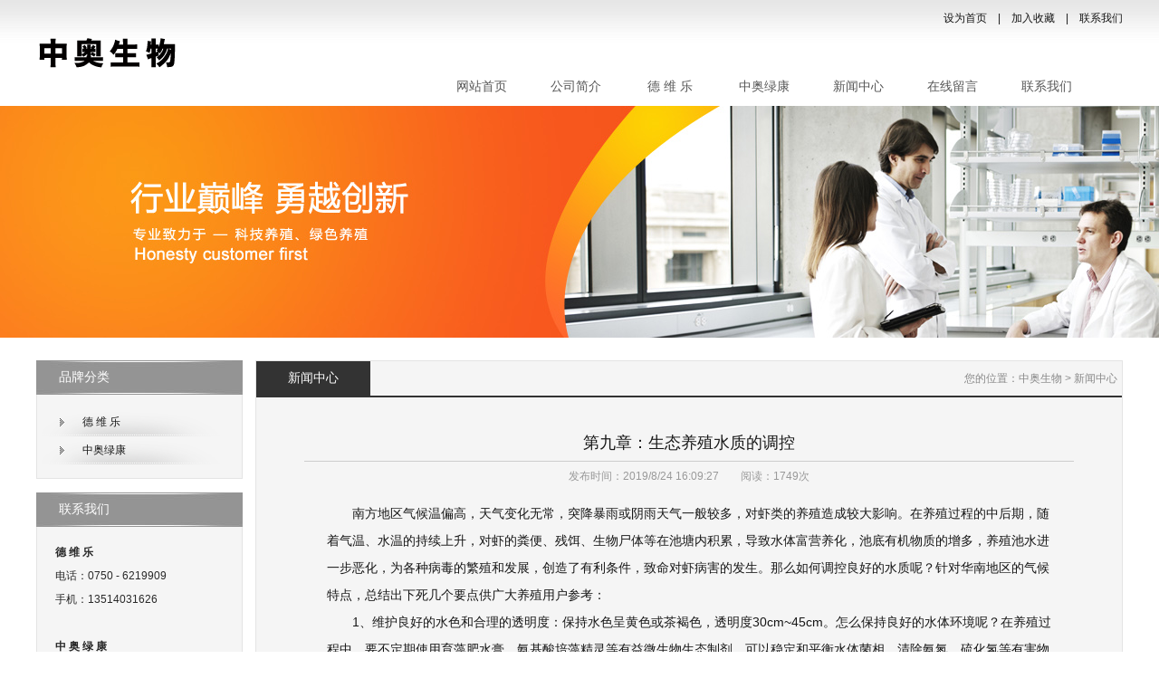

--- FILE ---
content_type: text/html
request_url: http://www.igreecon.com/news_view.asp?id=87
body_size: 5247
content:

<!DOCTYPE html PUBLIC "-//W3C//DTD XHTML 1.0 Transitional//EN" "http://www.w3.org/TR/xhtml1/DTD/xhtml1-transitional.dtd">
<html xmlns="http://www.w3.org/1999/xhtml">
<head>
<meta http-equiv="Content-Type" content="text/html; charset=utf-8" />
<TITLE>第九章：生态养殖水质的调控-新闻中心-中奥生物|德维乐|中奥绿康-中奥生物技术有限公司</TITLE>
<meta name="description" content="中奥生物,德维乐,中奥绿康,中奥生物技术有限公司,电话:13400910038(中奥绿康),13514031626(德维乐),0750-6219909. 6">
<meta name="keywords" content="中奥生物,德维乐,中奥绿康,中奥生物技术有限公司, 5">
<link href="style.css" rel="stylesheet" type="text/css" />
<script src="js/shouye.js" type="text/javascript"></script>
</head>

<body>
<div class="top">
<div class="w">
        <div class="top_left left"><a href="index.asp"><img src="images/logo.png" alt="江门市西瑞动物保健科技有限公司"/></a></div>
<div class="top_right right">
            <div class="top_right1"><a href="javascript:void(0)" onclick="SetHome(this,window.location)">设为首页</a>　|　<a href="javascript:window.external.AddFavorite('http://www.igreecon.com','中奥生物|德维乐|中奥绿康-中奥生物技术有限公司')">加入收藏</a>　|　<a href="contact.asp">联系我们</a></div>
            <div class="top_lm"><ul><li><a href="index.asp">网站首页</a></li><li><a href="about.asp">公司简介</a></li><li><a href="product.asp?id=8&lm2=%E5%BE%B7%E7%BB%B4%E4%B9%90">德 维 乐</a></li><li><a href="product.asp?id=9&lm2=%E4%B8%AD%E5%A5%A5%E7%BB%BF%E5%BA%B7">中奥绿康</a></li><li><a href="news.asp">新闻中心</a></li><li><a href="guest.asp">在线留言</a></li><li><a href="contact.asp">联系我们</a></li></ul></div>
        </div>
  </div>
</div>
<div class="news_bg"></div>
<div class="w">
        <div class="nei_left left">
        <div class="nei_left1">品牌分类</div>
        <div class="nei_left2">
            <ul>
                
                <li><a href="product.asp?id=8&lm2=%E5%BE%B7+%E7%BB%B4+%E4%B9%90">德 维 乐</a></li>
                
                <li><a href="product.asp?id=9&lm2=%E4%B8%AD%E5%A5%A5%E7%BB%BF%E5%BA%B7">中奥绿康</a></li>
                
            </ul>
        </div>
        <div class="nei_left1">联系我们</div>
        <div class="nei_left3"><strong>德 维 乐</strong><br />电话：0750 - 6219909<br/>手机：13514031626<br/><br /><strong>中 奥 绿 康</strong><br />电话：0750 - 6219909<br/>手机：13400910038</div>    
    </div>    
    <div class="nei_right right">
      <div class="nei_right1"><span class="nei_right1_1">新闻中心</span><span class="nei_right1_2">您的位置：中奥生物 > 新闻中心</span></div>
      <div class="news_view1">第九章：生态养殖水质的调控</div>
      <div class="news_view2">发布时间：2019/8/24 16:09:27　　阅读：1749次</div>
      <div class="news_view3"><p>　　南方地区气候温偏高，天气变化无常，突降暴雨或阴雨天气一般较多，对虾类的养殖造成较大影响。在养殖过程的中后期，随着气温、水温的持续上升，对虾的粪便、残饵、生物尸体等在池塘内积累，导致水体富营养化，池底有机物质的增多，养殖池水进一步恶化，为各种病毒的繁殖和发展，创造了有利条件，致命对虾病害的发生。那么如何调控良好的水质呢？针对华南地区的气候特点，总结出下死几个要点供广大养殖用户参考：&nbsp;</p><p>　　1、维护良好的水色和合理的透明度：保持水色呈黄色或茶褐色，透明度30cm~45cm。怎么保持良好的水体环境呢？在养殖过程中，要不定期使用育藻肥水膏、氨基酸培藻精灵等有益微生物生态制剂，可以稳定和平衡水体菌相，清除氨氮、硫化氢等有害物质，减轻环境中的应激因素。&nbsp;</p><p>　　2、保持水体和池底清洁：如果水体发黑而有腥臭味，说明底质腐败的有机质过多，应用吸污泵在池底中间尽量把污物吸出池外，减少污染源，用新福地安除臭，然后用底改救虾丹或过氧化钙等稳定和改良底质。&nbsp;</p><p>　　3、保持足够的溶解氧：要经常开动增氧机，保持池水溶解含量在4mg/L以上，同时利用增机推动水环流，把残饵和粪便集中到池塘中央，通过排泄水将污染排出池外或用吸污泵吸出。&nbsp;</p><p>　　4、控制丝状或繁殖：经常引进淡水容易降低养殖池的盐度，有利于单胞藻的培养，但也易引经轮虫大量繁殖而造成单胞大幅度波动，所以应不定期使用育藻肥水膏、氨基酸培藻精灵补充水体生态平衡，防止水体藻相不良、PH值过低或透明度急剧变化。&nbsp;</p><p>　　5、适当换水：换水时切勿大排大灌，应先排出池底水然后再进入海水或淡水补充，日换水量应在10%左右，不宜过大，新水与池内旧水理化因子不同，环境条件突然改变过大会使对虾产生激反应、抗病免疫力降低，停止换水后应用二溴海因或聚维酮碘溶液消毒，防止病毒、细菌进入养殖池，阻断病毒、细菌的传播途径。&nbsp;</p><p>　　6、及时消除泡沫：由于藻类老化、残饵增多引起水质富营养化，当开动增氧机时水体表面出现白色或黄白色泡沫且不能散开，应及时换水，并把泡沫、死亡藻类等顠浮物清洁干净，同时施放高活性黑神+强力绿威源抑制泡沫池底保持清洁。&nbsp;</p><p>　　7、暴风雨的应激：如遇天气的突然变化（突降暴雨或台风），应在暴雨来临之前提高水位，同时开动增氧机避免水体分层，雨后排掉池塘表层雨水、全池泼洒应激先锋或空胃应激灵+解毒VC葡萄糖以增强对虾食欲及虾体低御外界因素的压迫，减少其应激、发病率。&nbsp;</p><p>　　8、防止有害浮游生物的繁殖：水色变为黑褐色主要是由于池底中积累腐败有机物过多，经细菌分解而水体PH 值下降，鞭毛藻、褐藻、轮虫、桡足类等有害浮游生物大量繁殖，造成养殖池生态失衡，对虾的生长环境受到严重的威胁，极易引发病害；此时应用溴氯海因杀灭水体的有害生物，间隔4小时后用高聚氧氧化有机碎屑和粘土微粒、增加水体溶解氧，第三天上午用高活性黑神+浓缩绿水宝矫正水色，水色转变为黄绿色或茶褐色后用底改救虾丹+过氧化钙巩固和维持良好的水质及池底清洁。&nbsp;</p><p>　　总之，水质的调控是一项综合性的系统工程，在对虾养殖过程中，如能灵活运用以上方法，针对不同的情况，具体分析，科学用药，不但可以减少病害的发生，还可以促进对虾快速生长，缩短养殖周期，提高养殖的成功率。</p></div>
    </div>
</div>
<div class="foot_jian"></div>
<div class="foot">Copyright © 2019 WWW.IGREECON.COM - 中奥生物技术有限公司 All Rights Reserveds.　<select name='FriendSite' onChange="if(this.options[this.selectedIndex].value!=''){window.open(this.options[this.selectedIndex].value,'_blank');}" size="1">
<option>友情链接</option>
<option value="http://www.126it.net"><a href="http://www.126it.net" target="_blank">江门广告公司</a></option>
<option value="http://www.ihaoyang.com"><a href="http://www.ihaoyang.com" target="_blank">昊洋生物</a></option>
<option value="http://www.kxt1997.com"><a href="http://www.kxt1997.com" target="_blank">葵香堂柑普茶</a></option>
<option value="http://www.shirip.com"><a href="http://www.shirip.com" target="_blank">西瑞动保</a></option>
<option value="http://www.bethanylight.com"><a href="http://www.bethanylight.com" target="_blank">BETHANY LIGHTING</a></option>
<option value="http://www.kingdastove.com"><a href="http://www.kingdastove.com" target="_blank">Gas Stove</a></option>
</select></div>
</body>
</html>


--- FILE ---
content_type: text/css
request_url: http://www.igreecon.com/style.css
body_size: 1638
content:
@charset "utf-8";
/* CSS Document */
body{
	 margin:0px; padding:0px;
	 font: 12px/150% Arial,Verdana,"微软雅黑";
	 font-size:12px;
	 color:#171717;
	 background-color:#FFF;
	 /*background:url(images/body-bg.jpg) no-repeat center top;*/
}
a{color:#171717;text-decoration:none;}
a:hover{color:#ff9900;text-decoration:none;}
h2{ color:#333333; }
ul,td,dt,dd,dl,li,ol,h1,h2,h3,h4,h5,h6,from,input,textarea,p,th,img,div,li{ margin:0; padding:0; border:0px; list-style:none;}
.w{width:1200px;margin: 0px auto;clear:both;overflow:hidden;}
.left{float:left;}
.right{float:right;}

.top{ width:100%; height:117px; background:url(images/top_bg.jpg) repeat-x;}
.top_left{ width:230px; height:75px; margin-top:21px;}
.top_right{ width:760px; height:117px;}
.top_right1{ width:100%; line-height:40px; text-align:right;}
.top_lm{ width:100%; height:42px; margin-top:35px;}
.top_lm ul li{ float:left;width:104px; height:42px; text-align:center; line-height:42px; font-family:"微软雅黑"; font-size:14px;}
.top_lm ul li a{display:block;width:104px; height:42px; color:#575757;}
.top_lm ul li a:hover{ background-color:#333333; color:#ffffff;}

.index_banner{ width:100%; height:550px; background:url(images/banner.jpg) center;}

.foot_jian{ width:100%; height:2px; background-color:#575757; margin:0px auto; margin-top:20px;}
.foot{ margin:0px auto;width:100%; background-color:#e8e8e8; padding:25px 0px; text-align:center; color:#575757; line-height:25px;}

.about_bg{ width:100%; margin:0px auto; height:256px; background:url(images/about.jpg) no-repeat center; margin-bottom:25px;}
.contact_bg{ width:100%; margin:0px auto; height:256px; background:url(images/contact.jpg) no-repeat center; margin-bottom:25px;}
.join_bg{ width:100%; margin:0px auto; height:256px; background:url(images/join.jpg) no-repeat center; margin-bottom:25px;}
.case_bg{ width:100%; margin:0px auto; height:256px; background:url(images/case.jpg) no-repeat center; margin-bottom:25px;}
.news_bg{ width:100%; margin:0px auto; height:256px; background:url(images/news.jpg) no-repeat center; margin-bottom:25px;}
.pro_bg{ width:100%; margin:0px auto; height:256px; background:url(images/pro.jpg) no-repeat center; margin-bottom:25px;}

.nei_left{ width:228px;}
.nei_left1{ width:203px; height:38px; background:url(images/lefttitle.jpg) no-repeat; line-height:38px; padding-left:25px; color:#FFF; font-size:14px; font-family:"微软雅黑";}
.nei_left2{ width:226px; border:#e4e4e4 solid 1px; border-top:none; background-color:#f5f5f5; margin-bottom:15px;}
.nei_left2 ul{ padding:15px 0px;}
.nei_left2 ul li{ width:165px; line-height:31px; padding-left:50px; background:url(images/classbg.png) no-repeat;}
.nei_left3{ width:186px; border:#e4e4e4 solid 1px; border-top:none; background-color:#f5f5f5; line-height:26px; padding:15px 20px; color:#292929;}

.nei_right{ width:956px; border:#e4e4e4 solid 1px; background-color:#f5f5f5; min-height:550px;}
.nei_right1{ width:100%; height:38px;border-bottom:2px solid #333;color:#fff; margin-bottom:30px;}
.nei_right1_1{ float:left; background-color:#333333; width:126px; line-height:38px; text-align:center; font-family:"微软雅黑"; font-size:14px;}
.nei_right1_2{ float:right; width:400px; padding-right:5px; line-height:38px; color:#898989; text-align:right;}

.about{ width:900px; margin:0px auto; line-height:30px; margin-bottom:25px; font-size:14px;}

.contact{ width:700px; margin:0px auto; line-height:30px; margin-bottom:25px; font-size:14px;}

.join{ width:900px; margin:0px auto; line-height:30px; margin-bottom:25px; font-size:14px;}

.guest{ width:550px; margin:0px auto; line-height:35px; margin-bottom:25px; font-size:13px;}
.guest input{ height:22px;}

.news{ width:880px; margin:0px auto; min-height:432px;}
.news ul li{ width:850px; line-height:35px; background:url(images/newsicons.jpg) no-repeat 10px center; border-bottom:#ccc dashed 1px; padding-left:30px;}
.news ul li b{ float:right; text-align:right; font-weight:normal; width:100px; line-height:35px; margin-right:10px; color:#999;}
.news_fenye{ width:600px; margin:0px auto; line-height:30px; text-align:center;}
.news_view1{ width:850px; margin:0px auto; text-align:center; line-height:40px; font-size:18px; font-family:"微软雅黑"; border-bottom:#CCC solid 1px; margin-top:30px; margin-bottom:5px;}
.news_view2{ width:800px; margin:0px auto; line-height:22px; margin-bottom:15px; text-align:center; color:#999;}
.news_view3{ width:800px; margin:0px auto; line-height:30px; font-size:14px; margin-bottom:20px;}

.pro{ width:880px; margin:0px auto; min-height:440px; overflow:hidden;}
.pro ul li{ float:left; width:190px; margin:0px 15px 10px 15px; text-align:center;}
.pro ul li a{display:block;}
.pro ul li img{ width:180px; height:180px; padding:4px 4px; border:#CCC solid 1px;}
.pro ul li em{line-height:30px; font-style:normal; font-size:12px;}
.pro_fenye{ width:600px; margin:0px auto; line-height:30px; text-align:center; margin-bottom:15px;}
.pro_view{ width:820px; min-height:450px; margin:0px auto; padding-bottom:20px;}
.pro_view2{ width:600px; line-height:30px; margin:0px auto; font-size:14px; overflow:hidden;}



